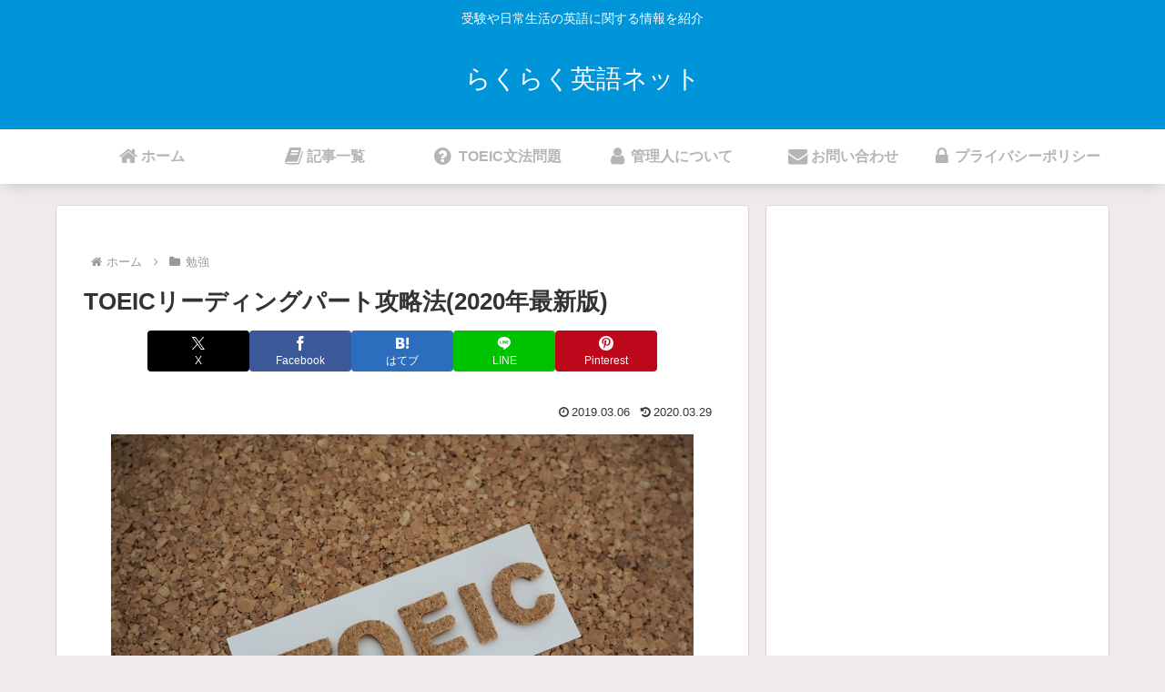

--- FILE ---
content_type: text/html; charset=utf-8
request_url: https://www.google.com/recaptcha/api2/aframe
body_size: -94
content:
<!DOCTYPE HTML><html><head><meta http-equiv="content-type" content="text/html; charset=UTF-8"></head><body><script nonce="oCo5PO_uK2FFBH_d97Q_qw">/** Anti-fraud and anti-abuse applications only. See google.com/recaptcha */ try{var clients={'sodar':'https://pagead2.googlesyndication.com/pagead/sodar?'};window.addEventListener("message",function(a){try{if(a.source===window.parent){var b=JSON.parse(a.data);var c=clients[b['id']];if(c){var d=document.createElement('img');d.src=c+b['params']+'&rc='+(localStorage.getItem("rc::a")?sessionStorage.getItem("rc::b"):"");window.document.body.appendChild(d);sessionStorage.setItem("rc::e",parseInt(sessionStorage.getItem("rc::e")||0)+1);localStorage.setItem("rc::h",'1768379984474');}}}catch(b){}});window.parent.postMessage("_grecaptcha_ready", "*");}catch(b){}</script></body></html>